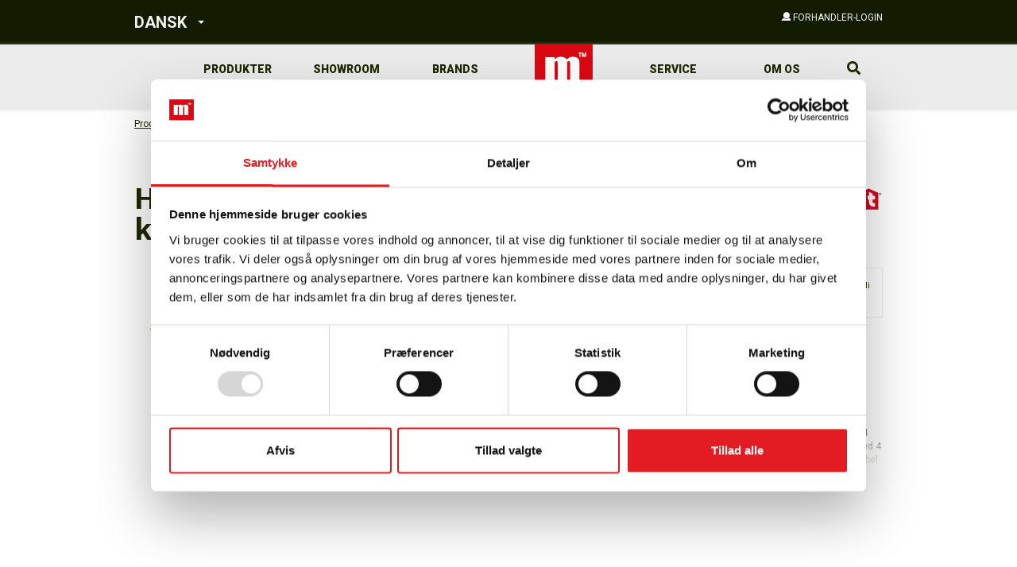

--- FILE ---
content_type: text/html; charset=utf-8
request_url: https://www.millarco.dk/produkter/home-it-work-moebelhund-400-kg-29-x-58-cm
body_size: 10887
content:
                        


    <!doctype html>
    <html lang="en">

    <head>
            <script>
                (function(w,d,s,l,i){w[l]=w[l]||[];w[l].push({'gtm.start':
                        new Date().getTime(),event:'gtm.js'});var f=d.getElementsByTagName(s)[0],
                    j=d.createElement(s),dl=l!='dataLayer'?'&l='+l:'';j.async=true;j.src=
                    'https://www.googletagmanager.com/gtm.js?id='+i+dl;f.parentNode.insertBefore(j,f);
                })(window,document,'script','dataLayer','GTM-WVB4KTNK');
                function gtag() { dataLayer.push(arguments); }
            </script>

            <!-- TrustBox script -->
            <script type="text/javascript" src="//widget.trustpilot.com/bootstrap/v5/tp.widget.bootstrap.min.js" async=""></script>
            <!-- End TrustBox script -->
        
            <meta name="google-site-verification" content="iIm7IDTki3gvsaBT95tLXQ2CTrHGTRxY5Po-Ep73JMg">

        <title>Find Work>it® møbelhund 400 kg. 29 x 58 cm. | Millarco International</title>
<meta name="description" content="Find  Work&gt;it&#174; m&#248;belhund 400 kg. 29 x 58 cm., uanset om det drejer sig om varesortiment, distributionsmuligheder eller vores webshop, vil vi kun tilbyde l&#248;sninger, som vi kan st&#229; inde for, og som fungerer for os og for vores kunder.">
<link rel="canonical" href="https://www.millarco.dk/produkter/have/transport-trilleboerer-og-vogne/moebelhund/home-it-work-moebelhund-400-kg-29-x-58-cm">
<base href="https://www.millarco.dk/">

<!--
Dynamicweb Software A/S
-->

        <meta charset="utf-8">
        <meta http-equiv="X-UA-Compatible" content="IE=edge,chrome=1">
        <meta name="viewport" content="width=device-width, initial-scale=1.0, maximum-scale=1.0, user-scalable=no">

        <link rel="icon" type="image/png" href='/Admin/Public/GetImage.ashx?Image=/Files/Images/Logo/Millarco/M-Logo.png&Width=16&Height=16&Compression=90&Crop=0' sizes="16x16">
        <link rel="icon" type="image/png" href='/Admin/Public/GetImage.ashx?Image=/Files/Images/Logo/Millarco/M-Logo.png&Width=32&Height=32&Compression=90&Crop=0' sizes="32x32">
        <link rel="icon" type="image/png" href='/Admin/Public/GetImage.ashx?Image=/Files/Images/Logo/Millarco/M-Logo.png&Width=96&Height=96&Compression=90&Crop=0' sizes="96x96">
        <link rel="apple-touch-icon" href='/Admin/Public/GetImage.ashx?Image=/Files/Images/Logo/Millarco/M-Logo.png&Width=120&Height=120&Compression=90&Crop=0'>
        <link rel="apple-touch-icon" href='/Admin/Public/GetImage.ashx?Image=/Files/Images/Logo/Millarco/M-Logo.png&Width=180&Height=180&Compression=90&Crop=0'>
        <link rel="apple-touch-icon" href='/Admin/Public/GetImage.ashx?Image=/Files/Images/Logo/Millarco/M-Logo.png&Width=152&Height=152&Compression=90&Crop=0'>
        <link rel="apple-touch-icon" href='/Admin/Public/GetImage.ashx?Image=/Files/Images/Logo/Millarco/M-Logo.png&Width=167&Height=167&Compression=90&Crop=0'>




        <!--
        Made by:
        1st Web
        Klostergade 56 B 2 th.
        8000 Aarhus C.
        www.1stweb.dk
        -->

    <link href="/Files/Templates/Designs/Tapas/assets/dist/css/main.783a30d6cbfe81118231321fea3660aa.css?1aa5f2464f55d89a22b7" rel="stylesheet">

</head>


    <body data-bind="click: closeMenu(),
                     css: { 'loading': stuffLoading},
                     style: {'overflow-y' : (appModalOpened() == 'cart-quick-view') ? 'hidden' : 'scroll'},
                     modals: { modalOpened: appModalOpened, previousModals: previousAppModalOpened },
                     closeMenuItems: { menuOpenObservable: appModalOpened, miniCartVisibleObservable: miniCartVisible  }" class="is-flex is-flex-col  ">

        <!-- Google Tag Manager (noscript) -->
        <noscript><iframe src="https://www.googletagmanager.com/ns.html?id=GTM-WVB4KTNK" height="0" width="0" style="display:none;visibility:hidden"></iframe></noscript>
        <!-- End Google Tag Manager (noscript) -->

        
        


        <div class="desktopSection min-height-100-vh" data-bind="css: { 'open': showResponsiveMenu }">

                <section class="top-navigation">
                    <div class="container">
                        <div class="row">
                            <div class="col-md-5 col-sm-5 col-xs-5">
                                                <div class="dropdown UserLinks">
                    <a class="country" id="dLabel" data-toggle="dropdown" role="button" aria-haspopup="true" aria-expanded="false">
                        <span>DANSK</span>
                        <span class="caret xs-m-l-1"></span>
                    </a>

                    <ul class="dropdown-menu" aria-labelledby="dLabel">
                                <li>
                                    <a class="country" href="http://millarco.se">
                                        <span>SVENSKA</span>
                                    </a>
                                </li>
                                <li>
                                    <a class="country" href="http://no.millarco.com">
                                        <span>NORSK</span>
                                    </a>
                                </li>
                                <li>
                                    <a class="country" href="http://millarco.com">
                                        <span>ENGLISH</span>
                                    </a>
                                </li>
                                <li>
                                    <a class="country" href="http://millarco.de">
                                        <span>DEUTSCH</span>
                                    </a>
                                </li>
                    </ul>
                </div>

                            </div>

                            <div class="col-xs-7 col-sm-7 col-md-7 col-lg-7">
                                                <div class="loginDetails pull-right">
                    <div data-bind="with: LoginViewModel">
                        <div class="login-dropdpown">
                            <a id="user" role="button" data-bind="click: openLoginDropdown">
                                <i class="icon user font-size-small line-height-base">
                                </i>
                                <span data-bind="text: $root.User().Name()">
                                </span>
                                <span class="color-concrete font-size-small text-uppercase line-height-base" data-bind="visible: !$root.User().IsLoggedIn()">
                                    Forhandler-login
                                </span>
                            </a>
                        </div>

                        <div class="dropdown UserLinks" data-bind="visible: $root.User().IsLoggedIn()" style="display: none;">
                            <a class="color-concrete" id="user" data-toggle="dropdown" role="button">
                                <span class="login-user font-size-small text-uppercase" data-bind="text: $root.User().Name()"></span>
                                <span class="caret"></span>
                            </a>
                            <ul class="dropdown-menu"><li data-bind=""><a href="/Admin/Public/extranetlogoff.aspx"><i class="icon "> </i><span>Logud</span></a></li><li data-bind=""><a href="/min-side"><i class="icon "> </i><span>Min side</span></a></li></ul>
                        </div>

                        <!--New user popup-->
                        <div class="modal fade new-user-modal js-new-user-modal" id="newUserModal" tabindex="-1" role="dialog" aria-labelledby="myModalLabel" data-bind="initValue:{ observable: newUserModalSelector, value: '.js-new-user-modal'}">
                            <div class="modal-dialog modal-lg" role="document">
                                <div class="modal-content popupBox login">
                                    <div class="modal-header">
                                        <h4 class="modal-title h2 tertiary-font xs-m-t-0 xs-m-b-2" id="myModalLabel">Ny bruger? - Anmod om adgang</h4>
                                    </div>
                                    <div class="modal-body">
                                            <div>







        <style type="text/css">
            .formtable td {
                padding: 3px;
            }

            .formtable .columnCell {
                vertical-align: top;
            }

            .formtable .labelCell {
                vertical-align: top;
                padding-right: 10px;
            }


            .formtable .descriptionCell {
                font-size: 0.8em;
                opacity: 0.8;
                padding: 0px;
                padding-left: 3px;
                padding-bottom: 5px;
                max-height: 0.8em;
                line-height: 1.0em;
            }

            .formtable input[type=text],
            .formtable input[type=password],
            .formtable textarea {
                min-width: 250px;
            }
        </style>
        <form method="post" action="/Admin/Public/404.aspx" enctype="multipart/form-data" class="" id="dw-form-2" onsubmit="s=function(e){e.elements['FormCH1_h'].value='b6988b537ede1cc55641906faf96e980';e.elements['_sys_to_email'].value='';e.setAttribute('action', '/Default.aspx?ID=885&PID=2921');return true};return s(this);">
            <input type="hidden" name="FormPID" value="2921" />
<input type="hidden" name="FormID" value="2" />
<input type="hidden" name="cmd" value="save" />
<input type="hidden" name="_sys_to_email" value="mrsmith@dynamicweb.com" autocomplete="off" />
<input type="hidden" name="FormCH1_h" value="" autocomplete="off" />
<input type="hidden" name="FormCH1_f" value="bc72ff25a19505a9073cadabd7ab0951" autocomplete="off" />
<input type="hidden" name="FormCH1_s" value="ff9648ea992b168ce7811ae97997d5d8" autocomplete="off" />
<input type="hidden" name="FormCH1_i" value="18a42026a5d63f989eda89547e58f771" autocomplete="off" />
<input type="hidden" name="b6988b537ede1cc55641906faf96e980ts" value="LxRPtO0sZuuicKcQr8zo+kFZCxVbwrKh" style="display:none!important" autocomplete="off" />
<input type="text" name="b6988b537ede1cc55641906faf96e980description" value="" style="display:none!important" autocomplete="off" />
<input type="text" name="b6988b537ede1cc55641906faf96e980email" value="mrssmith@dynamicweb.com" style="display:none!important" autocomplete="off" />

            <table class="formtable">
<tr><td class="columnCell"><table class="firstColumn">
                        <tr class="fieldRow">
                            <td><p><span style="font-size:16px;"><strong>Firmaoplysninger</strong></span></p>
</td>
                        </tr>
                        <tr class="descriptionRow">
                            <td class="descriptionCell"><small></small></td>
                        </tr>
                            <tr class="labelRow">
                                <td class="labelCell">
                                    <label for="Firmanavn">Firmanavn *</label>
                                </td>
                            </tr>
                        <tr class="fieldRow">
                            <td><input type="text" id="Firmanavn" name="Firmanavn" required /></td>
                        </tr>
                        <tr class="descriptionRow">
                            <td class="descriptionCell"><small></small></td>
                        </tr>
                            <tr class="labelRow">
                                <td class="labelCell">
                                    <label for="Adresse1">Adresse 1 *</label>
                                </td>
                            </tr>
                        <tr class="fieldRow">
                            <td><input type="text" id="Adresse1" name="Adresse1" required /></td>
                        </tr>
                        <tr class="descriptionRow">
                            <td class="descriptionCell"><small></small></td>
                        </tr>
                            <tr class="labelRow">
                                <td class="labelCell">
                                    <label for="Adresse2">Adresse 2 </label>
                                </td>
                            </tr>
                        <tr class="fieldRow">
                            <td><input type="text" id="Adresse2" name="Adresse2" /></td>
                        </tr>
                        <tr class="descriptionRow">
                            <td class="descriptionCell"><small></small></td>
                        </tr>
                            <tr class="labelRow">
                                <td class="labelCell">
                                    <label for="Postnr">Postnr. *</label>
                                </td>
                            </tr>
                        <tr class="fieldRow">
                            <td><input type="text" id="Postnr" name="Postnr" required /></td>
                        </tr>
                        <tr class="descriptionRow">
                            <td class="descriptionCell"><small></small></td>
                        </tr>
                            <tr class="labelRow">
                                <td class="labelCell">
                                    <label for="By">By *</label>
                                </td>
                            </tr>
                        <tr class="fieldRow">
                            <td><input type="text" id="By" name="By" required /></td>
                        </tr>
                        <tr class="descriptionRow">
                            <td class="descriptionCell"><small></small></td>
                        </tr>
                            <tr class="labelRow">
                                <td class="labelCell">
                                    <label for="CVRnr">CVR nr. *</label>
                                </td>
                            </tr>
                        <tr class="fieldRow">
                            <td><input type="text" id="CVRnr" name="CVRnr" required /></td>
                        </tr>
                        <tr class="descriptionRow">
                            <td class="descriptionCell"><small></small></td>
                        </tr>
</table></td><td class="columnCell"><table class="secondColumn">                        <tr class="fieldRow">
                            <td><p><span style="font-size:16px;"><strong>Kontaktperson</strong></span></p>
</td>
                        </tr>
                        <tr class="descriptionRow">
                            <td class="descriptionCell"><small></small></td>
                        </tr>
                            <tr class="labelRow">
                                <td class="labelCell">
                                    <label for="Navn">Navn *</label>
                                </td>
                            </tr>
                        <tr class="fieldRow">
                            <td><input type="text" id="Navn" name="Navn" required /></td>
                        </tr>
                        <tr class="descriptionRow">
                            <td class="descriptionCell"><small></small></td>
                        </tr>
                            <tr class="labelRow">
                                <td class="labelCell">
                                    <label for="Telefon">Telefon *</label>
                                </td>
                            </tr>
                        <tr class="fieldRow">
                            <td><input type="text" id="Telefon" name="Telefon" required /></td>
                        </tr>
                        <tr class="descriptionRow">
                            <td class="descriptionCell"><small></small></td>
                        </tr>
                            <tr class="labelRow">
                                <td class="labelCell">
                                    <label for="Email">Email *</label>
                                </td>
                            </tr>
                        <tr class="fieldRow">
                            <td><input type="text" id="Email" name="Email" required /></td>
                        </tr>
                        <tr class="descriptionRow">
                            <td class="descriptionCell"><small></small></td>
                        </tr>
                        <tr class="fieldRow">
                            <td><input type="submit" id="Send" name="Send" value="Send" /></td>
                        </tr>
                        <tr class="descriptionRow">
                            <td class="descriptionCell"><small></small></td>
                        </tr>
                </table></td></tr>            </table>
        </form>


</div>
                                    </div>
                                </div>
                            </div>
                        </div>

                        <!--Login popup-->
                        <div class="js-login-modal" role="dialog" aria-labelledby="mySmallModalLabel" data-bind="initValue:{ observable: loginModalSelector, value: '.js-login-modal'}">
                            <div class="">
                                <div class="popupBox login modal-content">
                                    <h3 class="modal-header h2 tertiary-font xs-m-t-0 xs-m-b-2">
                                        Log ind
                                    </h3>
                                    <div id="login-error" class="xs-m-b-1 xs-p-1 bg-danger hidden">
                                        <span>Sessionen er udløbet</span>
                                    </div>
                                    <div data-bind="if: wrongCredentials()">
                                        <div class="xs-m-b-1 xs-p-1 bg-danger"> Forkert brugernavn eller adgangskode</div>
                                    </div>
                                    <div class="modal-body" data-bind="Fadevisible: ToggleForgottenPassword, delayIn:250">
                                        <form name="ExtUserForm" id="ExtUserForm" method="post" action="Default.aspx?ID=450&amp;productid=MIL-58826">
                                            <input id="AreaId" type="hidden" name="AreaId" data-bind="initValue:{ observable: AreaId, value: '11'}, value: AreaId">
                                            <div class="form-group">
                                                <label class="xs-m-b-1" for="Username">Brugernavn</label>
                                                <input id="Username" class="form-control xs-p-l-1 xs-p-r-1 height-3 line-height-base" type="text" name="Username" value="" data-bind="value: UserName, hasFocus: addFocus">
                                            </div>

                                            <div class="form-group xs-m-t-1">
                                                <label class="xs-m-b-1" for="Password">Adgangskode</label>
                                                <input id="Password" class="form-control xs-p-l-1 xs-p-r-1 height-3 line-height-base" type="password" name="Password" value="" data-bind="value: Password">
                                            </div>

                                            <div class="form-group action lg-m-b-0 clearfix">
                                                <div class="centerText">
                                                    <button class="btn btn-primary" value="LOG IND" data-bind="click: Login, toggleClick: Loader">
                                                        Log ind
                                                    </button>
                                                    <custom-checkbox params="{ label: 'Husk mig', name: 'Autologin', value: 'false', rememeberLogin: true }"></custom-checkbox>
                                                    <div class="xs-m-t-1">
                                                        <a href="#" class="color-dark forgottenPass" data-bind="toggleClick: ToggleForgottenPassword">
                                                            Glemt adgangskode?
                                                        </a>
                                                        <div class="color-dark font-bold">
                                                            <a class="forgottenPass color-dark" href="#" data-bind="click: OpenNewUserModal">Ny bruger</a>
                                                        </div>
                                                    </div>
                                                </div>
                                            </div>
                                            <span data-bind="Fadevisible: !Loader(),
                                                         css:{ loginsuccess : $root.User().IsLoggedIn(),
                                                               loginFail : LoginFailed(),
                                                               ringLoader: !wrongCredentials() }">
                                            </span>
                                        </form>
                                    </div>

                                    <div class="modal-body forgotten" data-bind="Fadevisible: !ToggleForgottenPassword(), delayIn:250">

                                        <form name="ExtUserForm" id="ExtUserForm1" method="post" action="Default.aspx?ID=450&amp;productid=MIL-58826" data-bind="submit: recover">
                                            <input id="ForgotPasswordMailTemplate" type="hidden" name="ForgotPasswordMailTemplate" data-bind="initValue:{ observable: forgotPasswordMailTemplate, value: 'Login/mail_DK_DA.html'}">

                                            <input id="ForgotPasswordSenderEmail" type="hidden" name="ForgotPasswordSenderEmail" data-bind="initValue:{ observable: forgotPasswordSenderEmail, value: 'info@millarco.dk'}">

                                            <input id="ForgotPasswordMailSubject" type="hidden" name="ForgotPasswordMailSubject" data-bind="initValue:{ observable: forgotPasswordMailSubject, value: 'Din adgangskode til Millarco'}, value: AreaId">
                                            <div class="form-group">
                                                <label for="Email">E-mail</label>
                                                <input type="text" name="Email" class="form-control lg-p-l-1 lg-p-r-1 ie-input-height" data-bind="value: email">

                                                <div class="alert alert-success" role="alert" data-bind="visible: statusCode() == '0'">
                                                    Din adgangskode er blevet sendt til din e-mail adresse
                                                </div>

                                                <div class="alert alert-warning" role="alert" data-bind="visible: statusCode() == '100'">
                                                    Den indtaste e-mail adresse findes ikke
                                                </div>
                                                <div class="alert alert-danger" role="alert" data-bind="visible: statusCode() == '150'">
                                                    Der er opstået en fejl i systemet, prøv igen senere.
                                                </div>

                                            </div>

                                            <div class="form-group action clearfix">
                                                <button class="btn btn-secondary pull-left" data-bind="toggleClick: ToggleForgottenPassword">
                                                    Tilbage
                                                </button>

                                                <button type="submit" class="btn btn-primary pull-right" data-bind="initValue:{ observable: loginId, value: ''}">
                                                    Få tilsendt kode
                                                </button>

                                                <span data-bind="Fadevisible: ForgottenLoader" class="ringLoader"></span>
                                            </div>
                                        </form>
                                    </div>
                                </div>
                            </div>
                        </div>
                    </div>
                </div>

                            </div>
                        </div>
                    </div>
                </section>

            <header class="menuWrap" data-bind="viewModel: 'HeaderViewModel', floatingMenu">
                <div class="menuBar xs-is-flex sm-is-flex md-is-flex">

                    <div class="container xs-width-100 sm-width-100 xs-p-l-0 xs-p-r-0 md-p-l-2 md-p-r-2">
                        <div class="row is-flex xs-m-l-0 xs-m-r-0 navbar-height">

                            <section class="right-menu col-xs-12 xs-p-r-0 xs-p-l-0 position-static">
                                <div class="pull-left mobile-menu-opener" data-bind="click: toggleMobileMenu">
                                    <i class="fas fa-bars"></i>
                                </div>
                                <a class="logo-container js-logo" href="/">
                                    <img class="logo img-responsive ie-logo-width" src='/Admin/Public/GetImage.ashx?Image=/Files/Images/Logo/Millarco/M-Logo.png&Width=110&Height=62&Compression=100&Crop=5' alt="logo">
                                </a>
                                <div class="quickActions js-menu-item-parent pull-right clearfix">


                                    <div class="quick-action-wrapper js-menu-item-parent">
                                        <button class="quick-action-button tertiary-font clear-button xs-p-r-1 xs-p-l-1" data-bind="css: { 'quick-action-button--active': appModalOpened() === 'instant-search' }, toggleMenuModal: { target: 'instant-search', modalObservable: appModalOpened }">
                                            <i class="fa fa-search"></i>
                                        </button>

                                        <instant-search params="{
                                            opened: appModalOpened() == 'instant-search',
                                            instantSearchPageId: '472',
                                            searchResults: instantSearchResult,
                                            instantSearchPlaceholder: 'Søg...',
                                            onAddToCart: function(id, qty) {
                                              addItemToCart(id, qty, '', '', 'Tilføj til kurv')
                                            },
                                            onSearchObservable: instantSearchObservable,
                                            debounceInterval: 0,
                                            onSubmitSearch: function(query) {
                                              window.location.href = '/Default.aspx?ID=450&Search=' + query;
                                            }
                                          }"></instant-search>

                                    </div>
                                </div>

                                <nav class="nav-container" data-bind="css: { 'open': mobileMenuOpen }, menuState: { menuItemsSelector: '.js-menu-item', openClass: 'open', toggler: '.js-toggle-menu', submenuContainer: '.js-submenu', menuCloser: 'js-menu-closer' }">
                                    <div class="mobile-menu-closer">
                                        <i class="fas fa-times icon-close" data-bind="click: toggleMobileMenu"></i>
                                    </div>
                                    <ul class="menu-list"><li class="menu-item js-menu-item ecom"><span class="menu-text js-toggle-menu">Produkter<span class="visible-xs visible-sm">

        <i class="fas fa-chevron-down drop-down-arrow"></i>

        </span></span><div class="submenu js-menu-closer"><div class="container"><div class="submenu-items-container js-submenu"><div class="row row-ce"><div class="col-xs-12"><div class="row row-ce menu-row max-heighter"><div class="group-container"><a href="/produkter/bolig"><p class="group-name">Bolig</p></a><div><a href="/produkter/bolig/elartikler"><p class="subgroup-name">Elartikler</p></a></div><div><a href="/produkter/bolig/befaestigelse"><p class="subgroup-name">Befæstigelse</p></a></div><div><a href="/produkter/bolig/batterier"><p class="subgroup-name">Batterier</p></a></div><div><a href="/produkter/bolig/beslag-og-kroge"><p class="subgroup-name">Beslag og kroge</p></a></div><div><a href="/produkter/bolig/lys-og-lygter"><p class="subgroup-name">Lys og lygter</p></a></div><div><a href="/produkter/bolig/boligtilbehoer"><p class="subgroup-name">Boligtilbehør</p></a></div><div><a href="/produkter/bolig/bordben-og-tilbehoer"><p class="subgroup-name">Bordben og tilbehør</p></a></div><div><a href="/produkter/bolig/design-og-interioer"><p class="subgroup-name">Design og interiør</p></a></div><div><a href="/produkter/bolig/doergreb-og-vinduesgreb"><p class="subgroup-name">Dørgreb og vinduesgreb</p></a></div><div><a href="/produkter/bolig/garderobe-opbevaring"><p class="subgroup-name">Garderobe opbevaring</p></a></div><div><a href="/produkter/bolig/hyldeknaegte"><p class="subgroup-name">Hyldeknægte</p></a></div><div><a href="/produkter/bolig/knage-og-knageraekker"><p class="subgroup-name">Knage og knagerækker</p></a></div><div><a href="/produkter/bolig/moebelgreb"><p class="subgroup-name">Møbelgreb</p></a></div><div><a href="/produkter/bolig/moebelhjul"><p class="subgroup-name">Møbelhjul</p></a></div><div><a href="/produkter/bolig/moebelknopper"><p class="subgroup-name">Møbelknopper</p></a></div><div><a href="/produkter/bolig/opbevaring"><p class="subgroup-name">Opbevaring</p></a></div><div><a href="/produkter/bolig/pejsetilbehoer"><p class="subgroup-name">Pejsetilbehør</p></a></div><div><a href="/produkter/bolig/rengoering"><p class="subgroup-name">Rengøring</p></a></div><div><a href="/produkter/bolig/tv-stander-ophaeng"><p class="subgroup-name">TV Stander/ophæng</p></a></div><div><a href="/produkter/bolig/varmekilder"><p class="subgroup-name">Varmekilder</p></a></div></div><div class="group-container"><a href="/produkter/have"><p class="group-name">Have</p></a><div><a href="/produkter/have/affaldssaekke"><p class="subgroup-name">Affaldssække</p></a></div><div><a href="/produkter/have/beskaering"><p class="subgroup-name">Beskæring</p></a></div><div><a href="/produkter/have/drivhus"><p class="subgroup-name">Drivhus</p></a></div><div><a href="/produkter/have/frugtpresser-og-frugtkvaerne"><p class="subgroup-name">Frugtpresser og frugtkværne</p></a></div><div><a href="/produkter/have/garageportaabner-og-tilbehoer"><p class="subgroup-name">Garageportåbner og tilbehør</p></a></div><div><a href="/produkter/have/haveartikler"><p class="subgroup-name">Haveartikler</p></a></div><div><a href="/produkter/have/havehandsker"><p class="subgroup-name">Havehandsker</p></a></div><div><a href="/produkter/have/havemoebler"><p class="subgroup-name">Havemøbler</p></a></div><div><a href="/produkter/have/haveredskaber"><p class="subgroup-name">Haveredskaber</p></a></div><div><a href="/produkter/have/presenninger"><p class="subgroup-name">Presenninger</p></a></div><div><a href="/produkter/have/regnvandstoender"><p class="subgroup-name">Regnvandstønder</p></a></div><div><a href="/produkter/have/skadedyrsbekaempelse"><p class="subgroup-name">Skadedyrsbekæmpelse</p></a></div><div><a href="/produkter/have/spil-og-underholdning"><p class="subgroup-name">Spil og underholdning</p></a></div><div><a href="/produkter/have/terrassevarmere"><p class="subgroup-name">Terrassevarmere</p></a></div><div><a href="/produkter/have/transport-trilleboerer-og-vogne"><p class="subgroup-name">Transport, trillebører og vogne</p></a></div><div><a href="/produkter/have/toerrestativ"><p class="subgroup-name">Tørrestativ</p></a></div><div><a href="/produkter/have/udendoersbeslag"><p class="subgroup-name">Udendørsbeslag</p></a></div><div><a href="/produkter/have/ukrudtsbekaempelse"><p class="subgroup-name">Ukrudtsbekæmpelse</p></a></div><div><a href="/produkter/have/vandingsartikler"><p class="subgroup-name">Vandingsartikler</p></a></div><div><a href="/produkter/have/oekser"><p class="subgroup-name">Økser</p></a></div><div><a href="/produkter/have/terrasse"><p class="subgroup-name">Terrasse</p></a></div></div><div class="group-container"><a href="/produkter/cozze"><p class="group-name">Cozze</p></a><div><a href="/produkter/cozze/pizzaovn"><p class="subgroup-name">Pizzaovn</p></a></div><div><a href="/produkter/cozze/plancha"><p class="subgroup-name">Plancha</p></a></div><div><a href="/produkter/cozze/gasgrill"><p class="subgroup-name">Gasgrill</p></a></div><div><a href="/produkter/cozze/elektrisk-grill"><p class="subgroup-name">Elektrisk grill</p></a></div><div><a href="/produkter/cozze/udekoekken"><p class="subgroup-name">Udekøkken</p></a></div><div><a href="/produkter/cozze/doer-til-pizzaovn"><p class="subgroup-name">Dør til pizzaovn </p></a></div><div><a href="/produkter/cozze/pizzasten"><p class="subgroup-name">Pizzasten</p></a></div><div><a href="/produkter/cozze/pizzaspade"><p class="subgroup-name">Pizzaspade</p></a></div><div><a href="/produkter/cozze/skaerebraet"><p class="subgroup-name">Skærebræt</p></a></div><div><a href="/produkter/cozze/redskaber"><p class="subgroup-name">Redskaber</p></a></div><div><a href="/produkter/cozze/overtraek"><p class="subgroup-name">Overtræk</p></a></div><div><a href="/produkter/cozze/regulator"><p class="subgroup-name">Regulator</p></a></div><div><a href="/produkter/cozze/diverse"><p class="subgroup-name">Diverse</p></a></div></div><div class="group-container"><a href="/produkter/vaerktoej"><p class="group-name">Værktøj</p></a><div><a href="/produkter/vaerktoej/malervaerktoej"><p class="subgroup-name">Malerværktøj</p></a></div><div><a href="/produkter/vaerktoej/tilbehoer-til-el-vaerktoej"><p class="subgroup-name">Tilbehør til el-værktøj</p></a></div><div><a href="/produkter/vaerktoej/sikkerhedsudstyr"><p class="subgroup-name">Sikkerhedsudstyr</p></a></div><div><a href="/produkter/vaerktoej/el-vaerktoej"><p class="subgroup-name">El-værktøj</p></a></div><div><a href="/produkter/vaerktoej/cykeludstyr"><p class="subgroup-name">Cykeludstyr</p></a></div><div><a href="/produkter/vaerktoej/autoudstyr"><p class="subgroup-name">Autoudstyr</p></a></div><div><a href="/produkter/vaerktoej/vvs"><p class="subgroup-name">VVS</p></a></div><div><a href="/produkter/vaerktoej/lim-og-tape"><p class="subgroup-name">Lim og tape</p></a></div><div><a href="/produkter/vaerktoej/murervaerktoej"><p class="subgroup-name">Murerværktøj</p></a></div><div><a href="/produkter/vaerktoej/vaerktoejskasser-mm"><p class="subgroup-name">Værktøjskasser mm</p></a></div><div><a href="/produkter/vaerktoej/stiger-bukker-og-stilladser"><p class="subgroup-name">Stiger, bukker og stilladser</p></a></div><div><a href="/produkter/vaerktoej/dorn-og-splituddriver"><p class="subgroup-name">Dorn og splituddriver</p></a></div><div><a href="/produkter/vaerktoej/file"><p class="subgroup-name">File</p></a></div><div><a href="/produkter/vaerktoej/hamre-og-mukkerter"><p class="subgroup-name">Hamre og Mukkerter</p></a></div><div><a href="/produkter/vaerktoej/haeftepistoler-og-klammer"><p class="subgroup-name">Hæftepistoler og klammer</p></a></div><div><a href="/produkter/vaerktoej/hoevle"><p class="subgroup-name">Høvle</p></a></div><div><a href="/produkter/vaerktoej/hobbyknive"><p class="subgroup-name">Hobbyknive</p></a></div><div><a href="/produkter/vaerktoej/koben"><p class="subgroup-name">Koben</p></a></div><div><a href="/produkter/vaerktoej/mejsler"><p class="subgroup-name">Mejsler</p></a></div><div><a href="/produkter/vaerktoej/monteringsvaerktoej"><p class="subgroup-name">Monteringsværktøj</p></a></div><div><a href="/produkter/vaerktoej/maale-og-maerkningsvaerktoej"><p class="subgroup-name">Måle- og mærkningsværktøj</p></a></div><div><a href="/produkter/vaerktoej/spaendevaerktoej"><p class="subgroup-name">Spændeværktøj</p></a></div><div><a href="/produkter/vaerktoej/rensebaand"><p class="subgroup-name">Rensebånd </p></a></div><div><a href="/produkter/vaerktoej/sakse"><p class="subgroup-name">Sakse</p></a></div><div><a href="/produkter/vaerktoej/skruetraekkere"><p class="subgroup-name">Skruetrækkere</p></a></div><div><a href="/produkter/vaerktoej/skaerevaerktoej"><p class="subgroup-name">Skæreværktøj</p></a></div><div><a href="/produkter/vaerktoej/stemmejern"><p class="subgroup-name">Stemmejern</p></a></div><div><a href="/produkter/vaerktoej/staalboerster"><p class="subgroup-name">Stålbørster</p></a></div><div><a href="/produkter/vaerktoej/sugekop"><p class="subgroup-name">Sugekop</p></a></div><div><a href="/produkter/vaerktoej/teleskopstoette"><p class="subgroup-name">Teleskopstøtte </p></a></div><div><a href="/produkter/vaerktoej/topnoeglesaet-og-tilbehoer"><p class="subgroup-name">Topnøglesæt og tilbehør</p></a></div><div><a href="/produkter/vaerktoej/tvinger-og-klemmer"><p class="subgroup-name">Tvinger og klemmer</p></a></div><div><a href="/produkter/vaerktoej/taenger"><p class="subgroup-name">Tænger</p></a></div><div><a href="/produkter/vaerktoej/vaerktoejssaet"><p class="subgroup-name">Værktøjssæt</p></a></div></div></div></div></div></div></div></div></li><li class="menu-item js-menu-item "><a href="/brands"><span class="menu-text">Brands</span></a></li><li class="menu-item js-menu-item "><a href="/service"><span class="menu-text">Service</span></a></li><li class="menu-item js-menu-item drop-down-menu"><span class="menu-text js-toggle-menu">Om os<span class="visible-xs visible-sm">

        <i class="fas fa-chevron-down drop-down-arrow"></i>

        </span></span><div class="submenu js-menu-closer"><div class="container"><div class="submenu-pages-container js-submenu"><ul><li><a href="/om-os/om-millarco">Om Millarco</a></li><li><a href="/om-os/job-og-karriere">Job og karriere</a></li><li><a href="/om-os/kontaktpersoner">Kontaktpersoner</a></li><li><a href="/om-os/ansvarlighed">Ansvarlighed</a></li></ul></div></div></div></li><li class="menu-item js-menu-item drop-down-menu"><span class="menu-text js-toggle-menu">Showroom<span class="visible-xs visible-sm">

        <i class="fas fa-chevron-down drop-down-arrow"></i>

        </span></span><div class="submenu js-menu-closer"><div class="container"><div class="submenu-pages-container js-submenu"><ul><li><a href="https://tours.360company.dk/tour/millarco-showroom?s=b5k9d51e6tbdfh0teuyfua2xd&amp;x=-12.938948509475436&amp;y=-158.81061838637504" target="_blank">Millarco</a></li><li><a href="https://tours.360company.dk/tour/cozze-showroom" target="_blank">Cozze</a></li></ul></div></div></div></li></ul>
                                </nav>
                            </section>
                        </div>
                    </div>
                </div>

                <div class="floatingPlaceholder"></div>
            </header>
            



<div id="content1">



























<div class="container">
    <div class="row">
            <div class="col-xs-12">
        <ul class="breadcrumb">
            <li><a href="/produkter" title="Produkter">Produkter</a></li>
                <li> <a href='/Default.aspx?Id=450&amp;GroupId=MIL-9100012' title="Have">Have </a></li>
                <li> <a href='/Default.aspx?Id=450&amp;GroupId=MIL-9100107' title="Transport, trillebører og vogne">Transport, trillebører og vogne </a></li>
                <li> <a href='/Default.aspx?Id=450&amp;GroupId=GROUP145' title="Møbelhund">Møbelhund </a></li>
        </ul>
    </div>

    </div>
</div>

<div class="container product-details">

    <div id="blueimp-gallery" class="blueimp-gallery blueimp-gallery-controls" data-filter=".gallery-image">
        <div class="slides"></div>
        <a class="prev">‹</a>
        <a class="next">›</a>
        <a class="close">×</a>
    </div>

    <main class="xs-p-t-4 xs-p-b-4" data-bind="viewModel: 'ProductPageViewModel'">
        <!-- ko initValue: {observable: Quantity, value:'1'}--><!-- /ko-->
        <!-- Product number -->

        <div class="row row-ce">

            <div class="col-xs-12 col-sm-8">
                <h1 class="font-strong xs-m-t-0 xs-m-b-2">Home It Work® møbelhund 400 kg. 29 x 58 cm.</h1>
            </div>

            <div class="col-xs-12 col-sm-4 text-right">
                    <img src="/admin/public/getimage.ashx?image=/Files/Images/Brand logo/homeit_kategorier_blue_red_logo_homeit_kategorier_white_red_logo.png&height=40&crop=5" alt="Home it Work"/>
            </div>

        </div>

        <div class="row row-ce">
            <section class="col-xs-12 col-md-6">
                <!-- Product images -->



                <div id="product-carousel" class="carousel product-carousel slide" data-ride="carousel">

                    <!-- Wrapper for slides -->
                    <div class="carousel-inner" role="listbox">
                                <div class="item active">
                                    <a class="gallery-image" href="/admin/public/getimage.ashx?image=/Files/Images/ecom/products/58826_01_01.jpg&altFmImage_path=/Files/Images/ecom/Products/no-image.jpg&width=1900&height=1000&Compression=90Crop=5" data-gallery>
                                        <img class="img-responsive" src="/admin/public/getimage.ashx?image=/Files/Images/ecom/products/58826_01_01.jpg&altFmImage_path=/Files/Images/ecom/Products/no-image.jpg&width=600&height=400&Compression=90&Crop=5" alt="Home It Work® møbelhund 400 kg. 29 x 58 cm.">
                                    </a>
                                </div>
                                <div class="item ">
                                    <a class="gallery-image" href="/admin/public/getimage.ashx?image=/Files/Images/ecom/products/58826_01_02.jpg&altFmImage_path=/Files/Images/ecom/Products/no-image.jpg&width=1900&height=1000&Compression=90Crop=5" data-gallery>
                                        <img class="img-responsive" src="/admin/public/getimage.ashx?image=/Files/Images/ecom/products/58826_01_02.jpg&altFmImage_path=/Files/Images/ecom/Products/no-image.jpg&width=600&height=400&Compression=90&Crop=5" alt="Home It Work® møbelhund 400 kg. 29 x 58 cm.">
                                    </a>
                                </div>
                                <div class="item ">
                                    <a class="gallery-image" href="/admin/public/getimage.ashx?image=/Files/Images/ecom/products/58826_10_01.jpg&altFmImage_path=/Files/Images/ecom/Products/no-image.jpg&width=1900&height=1000&Compression=90Crop=5" data-gallery>
                                        <img class="img-responsive" src="/admin/public/getimage.ashx?image=/Files/Images/ecom/products/58826_10_01.jpg&altFmImage_path=/Files/Images/ecom/Products/no-image.jpg&width=600&height=400&Compression=90&Crop=5" alt="Home It Work® møbelhund 400 kg. 29 x 58 cm.">
                                    </a>
                                </div>
                                <div class="item ">
                                    <a class="gallery-image" href="/admin/public/getimage.ashx?image=/Files/Images/ecom/products/58826_15_02.jpg&altFmImage_path=/Files/Images/ecom/Products/no-image.jpg&width=1900&height=1000&Compression=90Crop=5" data-gallery>
                                        <img class="img-responsive" src="/admin/public/getimage.ashx?image=/Files/Images/ecom/products/58826_15_02.jpg&altFmImage_path=/Files/Images/ecom/Products/no-image.jpg&width=600&height=400&Compression=90&Crop=5" alt="Home It Work® møbelhund 400 kg. 29 x 58 cm.">
                                    </a>
                                </div>

                    </div>

                    <div class="product-indicators carousel-indicators">
                            <div class="indicator active" data-target="#product-carousel"
                                 data-slide-to="0">
                                <img class="img-responsive" src="/admin/public/getimage.ashx?image=/Files/Images/ecom/products/58826_01_01.jpg&altFmImage_path=/Files/Images/ecom/Products/no-image.jpg&width=125&height=80&Compression=90&Crop=5" alt="Home It Work® møbelhund 400 kg. 29 x 58 cm.">
                            </div>
                            <div class="indicator " data-target="#product-carousel"
                                 data-slide-to="1">
                                <img class="img-responsive" src="/admin/public/getimage.ashx?image=/Files/Images/ecom/products/58826_01_02.jpg&altFmImage_path=/Files/Images/ecom/Products/no-image.jpg&width=125&height=80&Compression=90&Crop=5" alt="Home It Work® møbelhund 400 kg. 29 x 58 cm.">
                            </div>
                            <div class="indicator " data-target="#product-carousel"
                                 data-slide-to="2">
                                <img class="img-responsive" src="/admin/public/getimage.ashx?image=/Files/Images/ecom/products/58826_10_01.jpg&altFmImage_path=/Files/Images/ecom/Products/no-image.jpg&width=125&height=80&Compression=90&Crop=5" alt="Home It Work® møbelhund 400 kg. 29 x 58 cm.">
                            </div>
                            <div class="indicator " data-target="#product-carousel"
                                 data-slide-to="3">
                                <img class="img-responsive" src="/admin/public/getimage.ashx?image=/Files/Images/ecom/products/58826_15_02.jpg&altFmImage_path=/Files/Images/ecom/Products/no-image.jpg&width=125&height=80&Compression=90&Crop=5" alt="Home It Work® møbelhund 400 kg. 29 x 58 cm.">
                            </div>




                    </div>

                </div>

            </section>

            <div class="col-xs-12 col-md-6">
                <section>

                    <div class="product-keyinfo">

                        <div class="keyinfo">
                            <p>Varenr.</p>
                            <p>58826</p>
                        </div>

                        <div class="keyinfo">
                            <p>EAN</p>
                            <p>5708614588260</p>
                        </div>

                            <div class="keyinfo">
                                <p>DB nummer</p>
                                <p>1503016</p>
                            </div>



                            <div class="keyinfo">
                                <p>Vejledende udsalgspris</p>
                                <p>DKK 249,00</p>
                            </div>

                        <div class="keyinfo">
                            <p>Kolli</p>
                            <p>4</p>
                        </div>

                    </div>

                </section>


                <div class="row row-ce product-description xs-m-b-3">
                    <div class="col-xs-12 xs-m-t-3">
                        <div class="product-price">
                        </div>

                    </div>

                    <div class="col-xs-12 xs-m-t-3">
                        <p class="description-header">Produktbeskrivelse</p>
                        <div class="description-box" data-bind="readMore: { readMoreToggler: '.js-read-more' }">
                            <div class="rte-content">
                                Flytning af møbler bliver en helt anden opgave med en &quot;møbelhund&quot;. Ryggen skånes når møblerne ikke skal bæres, men blot rulles. Pladen er forsynet med 4 anti-slip felter, så møblet ikke skrider under transport. Redskabet er udstyret med 4 kraftige hjul med drejefunktion, hvoraf 2 er med bremse, som gør vognen fleksibel.<br/><br/>Bæreevne: 400 kg.<br/>Længde: 58 cm.<br/>Bredde: 29 cm.<br/>Højde: 15 cm.<br/>Pladetykkelse: 22 mm.<br/>Hjulstørrelse: 100 x 25 mm, med gummi, heraf 2 med bremse.<br/>Materiale: krydsfiner med 4 runde anti-slip felter.
                            </div>
                            <div class="read-more js-read-more">Læs mere</div>
                        </div>
                    </div>

                </div>

                <div class="row row-ce">

                    <div class="col-xs-12 col-md-6">


                    </div>
                </div>
            </div>
        </div>
    </main>
</div>


<script src="https://cdn.scaleflex.it/plugins/js-cloudimage-360-view/2.6.0/js-cloudimage-360-view.min.js"></script>
</div>


            <footer>
                <div class="container">
                    <div class="row">

                        <div class="col-xs-12 col-sm-6 col-md-3 footer-column">

                            <p class="footer-heading"><br>Kontakt </p>

                            <div class="rte-content">
                                <p><span style="font-size:16px;"><strong>Millarco International A/S</strong></span><span style="font-size:14px;"><br />
Rokhøj 26<br />
8520 Lystrup<br />
<a href="mailto:millarco@millarco.com?subject=Kontakt%20Millarco.dk">millarco@millarco.com</a></span><br />
<br />
<span style="font-size:16px;">CVR:&nbsp;10280087</span><span style="font-size:14px;"></span></p>

                            </div>

                        </div>

                        <div class="col-xs-12 col-sm-6 col-md-3 footer-column">

                            <p class="footer-heading"><br>Åbningstider</p>

                            <div class="rte-content">
                                <p><span style="font-size:16px;"><strong>EKSPEDITIONEN &nbsp;</strong></span><br />
<strong><a href="tel:+45 87 43 42 00">+45&nbsp;87 43 42 00</a></strong></p>

<p>Mail:&nbsp;<a href="mailto:%20millarco@millarco.dk">millarco@millarco.</a><a href="mailto:millarco@millarco.com">com</a></p>

<p>Mandag - Torsdag:&nbsp; &nbsp; Kl. 9.00 - 15.00<br />
Fredag:&nbsp; &nbsp; &nbsp; &nbsp; &nbsp; &nbsp; &nbsp; &nbsp; &nbsp; &nbsp; &nbsp; &nbsp; Kl. 9.00 - 14.00</p>

<p><strong><span style="font-size:16px;">SERVICE</span><br />
<a href="tel:+45 87 43 42 00">+45&nbsp;87 43 42 00</a></strong></p>

<p>Mail:&nbsp;<a href="mailto:service@millarco.com?subject=Opret%20servicesag%20">service@millarco.com</a></p>

<p>Mandag - Torsdag:&nbsp; &nbsp; Kl. 9.00 - 15.00<br />
Fredag:&nbsp; &nbsp; &nbsp; &nbsp; &nbsp; &nbsp; &nbsp; &nbsp; &nbsp; &nbsp; &nbsp; &nbsp; Kl. 9.00 - 14.00</p>

                            </div>

                        </div>

                        <div class="col-xs-12 col-sm-6 col-md-3 footer-column">

                            <p class="footer-heading"><br>Information</p>

                            <div class="rte-content">
                                <p><span style="font-size:18px;"><a href="https://www.millarco.dk/om-os/om-millarco">Om os</a>&nbsp;</span></p>

<p><span style="font-size:18px;"><a href="https://www.millarco.dk/service">Support og service</a></span></p>

<p><span style="font-size:18px;"><a href="http://www.millarco.dk/handelsbetingelser" style="font-size: 18px;" title="Millarco handelsbetingelser">Handelsbetingelser</a></span></p>

                            </div>

                        </div>
                        


                        <div class="col-xs-12 col-sm-6 col-md-3 footer-column">

                            <p class="footer-heading"><br>Socials</p>
                            
                                <p class="footer-heading"><p><span style="font-size:18px;"><a href="https://www.facebook.com/Millarcos/">Facebook</a></span></p>

<p><span style="font-size:18px;"><a href="http://linkedin.com/company/millarco-international-a-s">LinkedIn</a></span></p>

<p><span style="font-size:18px;"><a href="https://www.youtube.com/@millarcointernational">Youtube</a></span></p>

<p>&nbsp;</p>
</p>
                                                            <!-- TrustBox widget - Mini -->
                                <div class="trustpilot-widget" data-locale="da-DK" data-template-id="53aa8807dec7e10d38f59f32" data-businessunit-id="46a16c0700006400050083c5" data-style-height="150px" data-style-width="100%" data-theme="dark">
                                    <a href="https://dk.trustpilot.com/review/www.millarco.dk" target="_blank" rel="noopener">Trustpilot</a>
                                </div>
                                <!-- End TrustBox widget -->

                        </div>

                    </div>
                </div>
            </footer>

            <div class="is-flex is-flex-col bg-white">

                <div class="overlay">
                    <div class="loader">
                        <div class="dot"></div>
                        <div class="dot"></div>
                        <div class="dot"></div>
                        <div data-bind="if: stuffLoading() === true">
                            <p class="loaderText" data-bind="text: load().text"></p>
                        </div>
                    </div>
                </div>
                
                            <div class="newsletterWidget hidden" data-bind="css: { 'open': showNewsletterWidget }, value: newsletterModal = '.newsletterModal' ">
                <div class="newsletterOpen" data-bind="click: toggleNewsletterWidget">Tilmeld nyhedsbrev</div>

                <div class="newsletterContent">
                    <div class="newsletterClose" data-bind="click: hideNewsletterWidget"></div>
                    <form name="UserManagementEditForm" data-bind="submit: submitNewsletterSubscription">
                        <input type="hidden" name="UserManagementForm" value="1">
                        <input name="UserManagement_Form_EmailAllowed" type="hidden" id="UserManagement_Form_EmailAllowed" value="True">
                        <input name="UserManagement_Form_EmailAllowed_ApplyValue" type="hidden" id="UserManagement_Form_EmailAllowed_ApplyValue" value="AllowEmail">

                        <div class="newsletterHead">
                            Få nyheder fra Millarco!
                        </div>

                        <div class="newsletterSubHead">
                            Modtag nyheder og gode tilbud fra Tapas
                        </div>

                        <input name="UserManagement_Form_Email" id="UserManagement_Form_Email" type="email" placeholder="Indtast e-mail adresse" required="">
                        <button class="button" type="submit">Tilmeld</button>
                    </form>
                </div>
            </div>
            <div class="newsletterModal modal fade" tabindex="-1" role="dialog" data-bind="css: { 'subSuccess': newsletterSubscriptionStatus, 'subError': !newsletterSubscriptionStatus() }">
                <div class="modal-dialog">
                    <div class="modal-content">
                        <div class="modal-header">
                            <button type="button" class="close" data-dismiss="modal" aria-label="Close"></button>
                            <h4 class="modal-title subSuccess">Du er nu tilmeldt nyhedsbrev!</h4>
                            <h4 class="modal-title subError">Der skete en uventet fejl, pr&oslash;v igen senere.</h4>
                        </div>

                        <div class="modal-footer">
                            <button type="button" class="button" data-dismiss="modal" aria-label="Close">OK</button>
                        </div>
                    </div>
                </div>
            </div>


                <!-- fade -->
                <div class="hidden-xs hidden-sm hidden-md modal-backdrop fade in" data-bind=" style: { display: $root.appModalOpened() === 'produckter-modal' ? 'block' : 'none' }, click: function() { onModalClose() }" style="display: block;">
                </div>
            </div>

                <!-- ko initValue: {observable: showCookie, value:'true'}--><!-- /ko-->
            <script type="text/javascript">
                window.addEventListener('CookiebotOnAccept', function (e) {
                    if (Cookiebot.consent.marketing) {
                        var script1 = document.createElement('script');
                        script1.src = "https://www.youtube.com/iframe_api";
                        script1.type = "text/javascript";
                        document.head.appendChild(script1);

                        var script2 = document.createElement('script');
                        script2.src = "/Files/Templates/Designs/Tapas/assets/libraries/blueimp/blueimp.js";
                        script2.type = "text/javascript";
                        document.head.appendChild(script2);
                    }
                }, false);
            </script>
            <script src="https://code.jquery.com/jquery-3.1.0.js" integrity="sha256-slogkvB1K3VOkzAI8QITxV3VzpOnkeNVsKvtkYLMjfk=" crossorigin="anonymous">
            </script>
            <script type="text/javascript" src="//s7.addthis.com/js/300/addthis_widget.js#pubid=ra-5cf750c94b867eee"></script>
        </div>
    <script type="text/javascript" src="/Files/Templates/Designs/Tapas/assets/dist/js/vendor.c21780b59a448ca85c55.js?1aa5f2464f55d89a22b7"></script><script type="text/javascript" src="/Files/Templates/Designs/Tapas/assets/dist/js/main.c15314ad6cbaf29db535.js?1aa5f2464f55d89a22b7"></script></body>
    </html>




